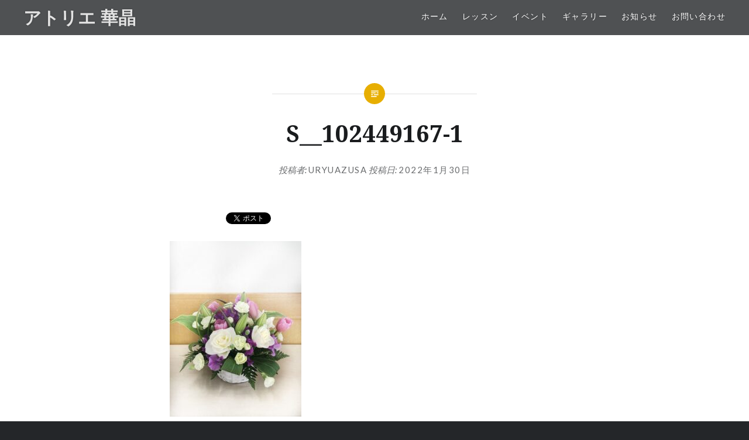

--- FILE ---
content_type: text/html; charset=UTF-8
request_url: https://www.a-kasho.com/2022/01/post3171/s__102449167-1
body_size: 11441
content:
<!DOCTYPE html>
<html lang="ja">
<head>
<meta charset="UTF-8">
<meta name="viewport" content="width=device-width, initial-scale=1">
<link rel="profile" href="http://gmpg.org/xfn/11">
<link rel="pingback" href="https://www.a-kasho.com/xmlrpc.php">

<meta name='robots' content='index, follow, max-image-preview:large, max-snippet:-1, max-video-preview:-1' />

	<!-- This site is optimized with the Yoast SEO plugin v21.8.1 - https://yoast.com/wordpress/plugins/seo/ -->
	<title>S__102449167-1 - アトリエ 華晶</title>
	<meta name="description" content="生花アレンジ体験" />
	<link rel="canonical" href="https://www.a-kasho.com/2022/01/post3171/s__102449167-1/" />
	<meta property="og:locale" content="ja_JP" />
	<meta property="og:type" content="article" />
	<meta property="og:title" content="S__102449167-1 - アトリエ 華晶" />
	<meta property="og:description" content="生花アレンジ体験" />
	<meta property="og:url" content="https://www.a-kasho.com/2022/01/post3171/s__102449167-1/" />
	<meta property="og:site_name" content="アトリエ 華晶" />
	<meta property="article:modified_time" content="2022-01-30T09:10:08+00:00" />
	<meta property="og:image" content="https://www.a-kasho.com/2022/01/post3171/s__102449167-1" />
	<meta property="og:image:width" content="1110" />
	<meta property="og:image:height" content="1478" />
	<meta property="og:image:type" content="image/jpeg" />
	<meta name="twitter:card" content="summary_large_image" />
	<script type="application/ld+json" class="yoast-schema-graph">{"@context":"https://schema.org","@graph":[{"@type":"WebPage","@id":"https://www.a-kasho.com/2022/01/post3171/s__102449167-1/","url":"https://www.a-kasho.com/2022/01/post3171/s__102449167-1/","name":"S__102449167-1 - アトリエ 華晶","isPartOf":{"@id":"https://www.a-kasho.com/#website"},"primaryImageOfPage":{"@id":"https://www.a-kasho.com/2022/01/post3171/s__102449167-1/#primaryimage"},"image":{"@id":"https://www.a-kasho.com/2022/01/post3171/s__102449167-1/#primaryimage"},"thumbnailUrl":"https://www.a-kasho.com/wp-content/uploads/2022/01/S__102449167-1.jpg","datePublished":"2022-01-30T08:31:03+00:00","dateModified":"2022-01-30T09:10:08+00:00","description":"生花アレンジ体験","breadcrumb":{"@id":"https://www.a-kasho.com/2022/01/post3171/s__102449167-1/#breadcrumb"},"inLanguage":"ja","potentialAction":[{"@type":"ReadAction","target":["https://www.a-kasho.com/2022/01/post3171/s__102449167-1/"]}]},{"@type":"ImageObject","inLanguage":"ja","@id":"https://www.a-kasho.com/2022/01/post3171/s__102449167-1/#primaryimage","url":"https://www.a-kasho.com/wp-content/uploads/2022/01/S__102449167-1.jpg","contentUrl":"https://www.a-kasho.com/wp-content/uploads/2022/01/S__102449167-1.jpg","width":1110,"height":1478,"caption":"生花アレンジ体験"},{"@type":"BreadcrumbList","@id":"https://www.a-kasho.com/2022/01/post3171/s__102449167-1/#breadcrumb","itemListElement":[{"@type":"ListItem","position":1,"name":"ホーム","item":"https://www.a-kasho.com/"},{"@type":"ListItem","position":2,"name":"「お花の日」1月のお知らせ","item":"https://www.a-kasho.com/2022/01/post3171"},{"@type":"ListItem","position":3,"name":"S__102449167-1"}]},{"@type":"WebSite","@id":"https://www.a-kasho.com/#website","url":"https://www.a-kasho.com/","name":"アトリエ 華晶","description":"フラワーアレンジメント_ギャザリング・寄せ植え","potentialAction":[{"@type":"SearchAction","target":{"@type":"EntryPoint","urlTemplate":"https://www.a-kasho.com/?s={search_term_string}"},"query-input":"required name=search_term_string"}],"inLanguage":"ja"}]}</script>
	<!-- / Yoast SEO plugin. -->


<link rel='dns-prefetch' href='//code.typesquare.com' />
<link rel='dns-prefetch' href='//stats.wp.com' />
<link rel='dns-prefetch' href='//fonts.googleapis.com' />
<link rel="alternate" type="application/rss+xml" title="アトリエ 華晶 &raquo; フィード" href="https://www.a-kasho.com/feed" />
<link rel="alternate" type="application/rss+xml" title="アトリエ 華晶 &raquo; コメントフィード" href="https://www.a-kasho.com/comments/feed" />
<link rel="alternate" type="application/rss+xml" title="アトリエ 華晶 &raquo; S__102449167-1 のコメントのフィード" href="https://www.a-kasho.com/2022/01/post3171/s__102449167-1/feed" />
<script type="text/javascript">
window._wpemojiSettings = {"baseUrl":"https:\/\/s.w.org\/images\/core\/emoji\/14.0.0\/72x72\/","ext":".png","svgUrl":"https:\/\/s.w.org\/images\/core\/emoji\/14.0.0\/svg\/","svgExt":".svg","source":{"concatemoji":"https:\/\/www.a-kasho.com\/wp-includes\/js\/wp-emoji-release.min.js?ver=6.2.8"}};
/*! This file is auto-generated */
!function(e,a,t){var n,r,o,i=a.createElement("canvas"),p=i.getContext&&i.getContext("2d");function s(e,t){p.clearRect(0,0,i.width,i.height),p.fillText(e,0,0);e=i.toDataURL();return p.clearRect(0,0,i.width,i.height),p.fillText(t,0,0),e===i.toDataURL()}function c(e){var t=a.createElement("script");t.src=e,t.defer=t.type="text/javascript",a.getElementsByTagName("head")[0].appendChild(t)}for(o=Array("flag","emoji"),t.supports={everything:!0,everythingExceptFlag:!0},r=0;r<o.length;r++)t.supports[o[r]]=function(e){if(p&&p.fillText)switch(p.textBaseline="top",p.font="600 32px Arial",e){case"flag":return s("\ud83c\udff3\ufe0f\u200d\u26a7\ufe0f","\ud83c\udff3\ufe0f\u200b\u26a7\ufe0f")?!1:!s("\ud83c\uddfa\ud83c\uddf3","\ud83c\uddfa\u200b\ud83c\uddf3")&&!s("\ud83c\udff4\udb40\udc67\udb40\udc62\udb40\udc65\udb40\udc6e\udb40\udc67\udb40\udc7f","\ud83c\udff4\u200b\udb40\udc67\u200b\udb40\udc62\u200b\udb40\udc65\u200b\udb40\udc6e\u200b\udb40\udc67\u200b\udb40\udc7f");case"emoji":return!s("\ud83e\udef1\ud83c\udffb\u200d\ud83e\udef2\ud83c\udfff","\ud83e\udef1\ud83c\udffb\u200b\ud83e\udef2\ud83c\udfff")}return!1}(o[r]),t.supports.everything=t.supports.everything&&t.supports[o[r]],"flag"!==o[r]&&(t.supports.everythingExceptFlag=t.supports.everythingExceptFlag&&t.supports[o[r]]);t.supports.everythingExceptFlag=t.supports.everythingExceptFlag&&!t.supports.flag,t.DOMReady=!1,t.readyCallback=function(){t.DOMReady=!0},t.supports.everything||(n=function(){t.readyCallback()},a.addEventListener?(a.addEventListener("DOMContentLoaded",n,!1),e.addEventListener("load",n,!1)):(e.attachEvent("onload",n),a.attachEvent("onreadystatechange",function(){"complete"===a.readyState&&t.readyCallback()})),(e=t.source||{}).concatemoji?c(e.concatemoji):e.wpemoji&&e.twemoji&&(c(e.twemoji),c(e.wpemoji)))}(window,document,window._wpemojiSettings);
</script>
<style type="text/css">
img.wp-smiley,
img.emoji {
	display: inline !important;
	border: none !important;
	box-shadow: none !important;
	height: 1em !important;
	width: 1em !important;
	margin: 0 0.07em !important;
	vertical-align: -0.1em !important;
	background: none !important;
	padding: 0 !important;
}
</style>
	<link rel='stylesheet' id='wp-block-library-css' href='https://www.a-kasho.com/wp-includes/css/dist/block-library/style.min.css?ver=6.2.8' type='text/css' media='all' />
<style id='wp-block-library-inline-css' type='text/css'>
.has-text-align-justify{text-align:justify;}
</style>
<style id='search-meter-recent-searches-style-inline-css' type='text/css'>
.wp-block-search-meter-recent-searches>h2{margin-block-end:0;margin-block-start:0}.wp-block-search-meter-recent-searches>ul{list-style:none;padding-left:0}

</style>
<style id='search-meter-popular-searches-style-inline-css' type='text/css'>
.wp-block-search-meter-popular-searches>h2{margin-block-end:0;margin-block-start:0}.wp-block-search-meter-popular-searches>ul{list-style:none;padding-left:0}

</style>
<link rel='stylesheet' id='mediaelement-css' href='https://www.a-kasho.com/wp-includes/js/mediaelement/mediaelementplayer-legacy.min.css?ver=4.2.17' type='text/css' media='all' />
<link rel='stylesheet' id='wp-mediaelement-css' href='https://www.a-kasho.com/wp-includes/js/mediaelement/wp-mediaelement.min.css?ver=6.2.8' type='text/css' media='all' />
<link rel='stylesheet' id='classic-theme-styles-css' href='https://www.a-kasho.com/wp-includes/css/classic-themes.min.css?ver=6.2.8' type='text/css' media='all' />
<style id='global-styles-inline-css' type='text/css'>
body{--wp--preset--color--black: #000000;--wp--preset--color--cyan-bluish-gray: #abb8c3;--wp--preset--color--white: #ffffff;--wp--preset--color--pale-pink: #f78da7;--wp--preset--color--vivid-red: #cf2e2e;--wp--preset--color--luminous-vivid-orange: #ff6900;--wp--preset--color--luminous-vivid-amber: #fcb900;--wp--preset--color--light-green-cyan: #7bdcb5;--wp--preset--color--vivid-green-cyan: #00d084;--wp--preset--color--pale-cyan-blue: #8ed1fc;--wp--preset--color--vivid-cyan-blue: #0693e3;--wp--preset--color--vivid-purple: #9b51e0;--wp--preset--gradient--vivid-cyan-blue-to-vivid-purple: linear-gradient(135deg,rgba(6,147,227,1) 0%,rgb(155,81,224) 100%);--wp--preset--gradient--light-green-cyan-to-vivid-green-cyan: linear-gradient(135deg,rgb(122,220,180) 0%,rgb(0,208,130) 100%);--wp--preset--gradient--luminous-vivid-amber-to-luminous-vivid-orange: linear-gradient(135deg,rgba(252,185,0,1) 0%,rgba(255,105,0,1) 100%);--wp--preset--gradient--luminous-vivid-orange-to-vivid-red: linear-gradient(135deg,rgba(255,105,0,1) 0%,rgb(207,46,46) 100%);--wp--preset--gradient--very-light-gray-to-cyan-bluish-gray: linear-gradient(135deg,rgb(238,238,238) 0%,rgb(169,184,195) 100%);--wp--preset--gradient--cool-to-warm-spectrum: linear-gradient(135deg,rgb(74,234,220) 0%,rgb(151,120,209) 20%,rgb(207,42,186) 40%,rgb(238,44,130) 60%,rgb(251,105,98) 80%,rgb(254,248,76) 100%);--wp--preset--gradient--blush-light-purple: linear-gradient(135deg,rgb(255,206,236) 0%,rgb(152,150,240) 100%);--wp--preset--gradient--blush-bordeaux: linear-gradient(135deg,rgb(254,205,165) 0%,rgb(254,45,45) 50%,rgb(107,0,62) 100%);--wp--preset--gradient--luminous-dusk: linear-gradient(135deg,rgb(255,203,112) 0%,rgb(199,81,192) 50%,rgb(65,88,208) 100%);--wp--preset--gradient--pale-ocean: linear-gradient(135deg,rgb(255,245,203) 0%,rgb(182,227,212) 50%,rgb(51,167,181) 100%);--wp--preset--gradient--electric-grass: linear-gradient(135deg,rgb(202,248,128) 0%,rgb(113,206,126) 100%);--wp--preset--gradient--midnight: linear-gradient(135deg,rgb(2,3,129) 0%,rgb(40,116,252) 100%);--wp--preset--duotone--dark-grayscale: url('#wp-duotone-dark-grayscale');--wp--preset--duotone--grayscale: url('#wp-duotone-grayscale');--wp--preset--duotone--purple-yellow: url('#wp-duotone-purple-yellow');--wp--preset--duotone--blue-red: url('#wp-duotone-blue-red');--wp--preset--duotone--midnight: url('#wp-duotone-midnight');--wp--preset--duotone--magenta-yellow: url('#wp-duotone-magenta-yellow');--wp--preset--duotone--purple-green: url('#wp-duotone-purple-green');--wp--preset--duotone--blue-orange: url('#wp-duotone-blue-orange');--wp--preset--font-size--small: 13px;--wp--preset--font-size--medium: 20px;--wp--preset--font-size--large: 36px;--wp--preset--font-size--x-large: 42px;--wp--preset--spacing--20: 0.44rem;--wp--preset--spacing--30: 0.67rem;--wp--preset--spacing--40: 1rem;--wp--preset--spacing--50: 1.5rem;--wp--preset--spacing--60: 2.25rem;--wp--preset--spacing--70: 3.38rem;--wp--preset--spacing--80: 5.06rem;--wp--preset--shadow--natural: 6px 6px 9px rgba(0, 0, 0, 0.2);--wp--preset--shadow--deep: 12px 12px 50px rgba(0, 0, 0, 0.4);--wp--preset--shadow--sharp: 6px 6px 0px rgba(0, 0, 0, 0.2);--wp--preset--shadow--outlined: 6px 6px 0px -3px rgba(255, 255, 255, 1), 6px 6px rgba(0, 0, 0, 1);--wp--preset--shadow--crisp: 6px 6px 0px rgba(0, 0, 0, 1);}:where(.is-layout-flex){gap: 0.5em;}body .is-layout-flow > .alignleft{float: left;margin-inline-start: 0;margin-inline-end: 2em;}body .is-layout-flow > .alignright{float: right;margin-inline-start: 2em;margin-inline-end: 0;}body .is-layout-flow > .aligncenter{margin-left: auto !important;margin-right: auto !important;}body .is-layout-constrained > .alignleft{float: left;margin-inline-start: 0;margin-inline-end: 2em;}body .is-layout-constrained > .alignright{float: right;margin-inline-start: 2em;margin-inline-end: 0;}body .is-layout-constrained > .aligncenter{margin-left: auto !important;margin-right: auto !important;}body .is-layout-constrained > :where(:not(.alignleft):not(.alignright):not(.alignfull)){max-width: var(--wp--style--global--content-size);margin-left: auto !important;margin-right: auto !important;}body .is-layout-constrained > .alignwide{max-width: var(--wp--style--global--wide-size);}body .is-layout-flex{display: flex;}body .is-layout-flex{flex-wrap: wrap;align-items: center;}body .is-layout-flex > *{margin: 0;}:where(.wp-block-columns.is-layout-flex){gap: 2em;}.has-black-color{color: var(--wp--preset--color--black) !important;}.has-cyan-bluish-gray-color{color: var(--wp--preset--color--cyan-bluish-gray) !important;}.has-white-color{color: var(--wp--preset--color--white) !important;}.has-pale-pink-color{color: var(--wp--preset--color--pale-pink) !important;}.has-vivid-red-color{color: var(--wp--preset--color--vivid-red) !important;}.has-luminous-vivid-orange-color{color: var(--wp--preset--color--luminous-vivid-orange) !important;}.has-luminous-vivid-amber-color{color: var(--wp--preset--color--luminous-vivid-amber) !important;}.has-light-green-cyan-color{color: var(--wp--preset--color--light-green-cyan) !important;}.has-vivid-green-cyan-color{color: var(--wp--preset--color--vivid-green-cyan) !important;}.has-pale-cyan-blue-color{color: var(--wp--preset--color--pale-cyan-blue) !important;}.has-vivid-cyan-blue-color{color: var(--wp--preset--color--vivid-cyan-blue) !important;}.has-vivid-purple-color{color: var(--wp--preset--color--vivid-purple) !important;}.has-black-background-color{background-color: var(--wp--preset--color--black) !important;}.has-cyan-bluish-gray-background-color{background-color: var(--wp--preset--color--cyan-bluish-gray) !important;}.has-white-background-color{background-color: var(--wp--preset--color--white) !important;}.has-pale-pink-background-color{background-color: var(--wp--preset--color--pale-pink) !important;}.has-vivid-red-background-color{background-color: var(--wp--preset--color--vivid-red) !important;}.has-luminous-vivid-orange-background-color{background-color: var(--wp--preset--color--luminous-vivid-orange) !important;}.has-luminous-vivid-amber-background-color{background-color: var(--wp--preset--color--luminous-vivid-amber) !important;}.has-light-green-cyan-background-color{background-color: var(--wp--preset--color--light-green-cyan) !important;}.has-vivid-green-cyan-background-color{background-color: var(--wp--preset--color--vivid-green-cyan) !important;}.has-pale-cyan-blue-background-color{background-color: var(--wp--preset--color--pale-cyan-blue) !important;}.has-vivid-cyan-blue-background-color{background-color: var(--wp--preset--color--vivid-cyan-blue) !important;}.has-vivid-purple-background-color{background-color: var(--wp--preset--color--vivid-purple) !important;}.has-black-border-color{border-color: var(--wp--preset--color--black) !important;}.has-cyan-bluish-gray-border-color{border-color: var(--wp--preset--color--cyan-bluish-gray) !important;}.has-white-border-color{border-color: var(--wp--preset--color--white) !important;}.has-pale-pink-border-color{border-color: var(--wp--preset--color--pale-pink) !important;}.has-vivid-red-border-color{border-color: var(--wp--preset--color--vivid-red) !important;}.has-luminous-vivid-orange-border-color{border-color: var(--wp--preset--color--luminous-vivid-orange) !important;}.has-luminous-vivid-amber-border-color{border-color: var(--wp--preset--color--luminous-vivid-amber) !important;}.has-light-green-cyan-border-color{border-color: var(--wp--preset--color--light-green-cyan) !important;}.has-vivid-green-cyan-border-color{border-color: var(--wp--preset--color--vivid-green-cyan) !important;}.has-pale-cyan-blue-border-color{border-color: var(--wp--preset--color--pale-cyan-blue) !important;}.has-vivid-cyan-blue-border-color{border-color: var(--wp--preset--color--vivid-cyan-blue) !important;}.has-vivid-purple-border-color{border-color: var(--wp--preset--color--vivid-purple) !important;}.has-vivid-cyan-blue-to-vivid-purple-gradient-background{background: var(--wp--preset--gradient--vivid-cyan-blue-to-vivid-purple) !important;}.has-light-green-cyan-to-vivid-green-cyan-gradient-background{background: var(--wp--preset--gradient--light-green-cyan-to-vivid-green-cyan) !important;}.has-luminous-vivid-amber-to-luminous-vivid-orange-gradient-background{background: var(--wp--preset--gradient--luminous-vivid-amber-to-luminous-vivid-orange) !important;}.has-luminous-vivid-orange-to-vivid-red-gradient-background{background: var(--wp--preset--gradient--luminous-vivid-orange-to-vivid-red) !important;}.has-very-light-gray-to-cyan-bluish-gray-gradient-background{background: var(--wp--preset--gradient--very-light-gray-to-cyan-bluish-gray) !important;}.has-cool-to-warm-spectrum-gradient-background{background: var(--wp--preset--gradient--cool-to-warm-spectrum) !important;}.has-blush-light-purple-gradient-background{background: var(--wp--preset--gradient--blush-light-purple) !important;}.has-blush-bordeaux-gradient-background{background: var(--wp--preset--gradient--blush-bordeaux) !important;}.has-luminous-dusk-gradient-background{background: var(--wp--preset--gradient--luminous-dusk) !important;}.has-pale-ocean-gradient-background{background: var(--wp--preset--gradient--pale-ocean) !important;}.has-electric-grass-gradient-background{background: var(--wp--preset--gradient--electric-grass) !important;}.has-midnight-gradient-background{background: var(--wp--preset--gradient--midnight) !important;}.has-small-font-size{font-size: var(--wp--preset--font-size--small) !important;}.has-medium-font-size{font-size: var(--wp--preset--font-size--medium) !important;}.has-large-font-size{font-size: var(--wp--preset--font-size--large) !important;}.has-x-large-font-size{font-size: var(--wp--preset--font-size--x-large) !important;}
.wp-block-navigation a:where(:not(.wp-element-button)){color: inherit;}
:where(.wp-block-columns.is-layout-flex){gap: 2em;}
.wp-block-pullquote{font-size: 1.5em;line-height: 1.6;}
</style>
<link rel='stylesheet' id='contact-form-7-css' href='https://www.a-kasho.com/wp-content/plugins/contact-form-7/includes/css/styles.css?ver=5.8.7' type='text/css' media='all' />
<link rel='stylesheet' id='chld_thm_cfg_parent-css' href='https://www.a-kasho.com/wp-content/themes/dyad/style.css?ver=6.2.8' type='text/css' media='all' />
<link rel='stylesheet' id='genericons-css' href='https://www.a-kasho.com/wp-content/plugins/jetpack/_inc/genericons/genericons/genericons.css?ver=3.1' type='text/css' media='all' />
<link rel='stylesheet' id='dyad-fonts-css' href='https://fonts.googleapis.com/css?family=Lato%3A400%2C400italic%2C700%2C700italic%7CNoto+Serif%3A400%2C400italic%2C700%2C700italic&#038;subset=latin%2Clatin-ext' type='text/css' media='all' />
<link rel='stylesheet' id='dyad-style-css' href='https://www.a-kasho.com/wp-content/themes/dyad-child/style.css?ver=1.0.10.1690072675' type='text/css' media='all' />
<link rel='stylesheet' id='jetpack_css-css' href='https://www.a-kasho.com/wp-content/plugins/jetpack/css/jetpack.css?ver=12.8.2' type='text/css' media='all' />
<script type='text/javascript' src='https://www.a-kasho.com/wp-includes/js/jquery/jquery.min.js?ver=3.6.4' id='jquery-core-js'></script>
<script type='text/javascript' src='https://www.a-kasho.com/wp-includes/js/jquery/jquery-migrate.min.js?ver=3.4.0' id='jquery-migrate-js'></script>
<script type='text/javascript' src='//code.typesquare.com/static/5b0e3c4aee6847bda5a036abac1e024a/ts307f.js?fadein=0&#038;ver=2.0.4' id='typesquare_std-js'></script>
<link rel="https://api.w.org/" href="https://www.a-kasho.com/wp-json/" /><link rel="alternate" type="application/json" href="https://www.a-kasho.com/wp-json/wp/v2/media/3199" /><link rel="EditURI" type="application/rsd+xml" title="RSD" href="https://www.a-kasho.com/xmlrpc.php?rsd" />
<link rel="wlwmanifest" type="application/wlwmanifest+xml" href="https://www.a-kasho.com/wp-includes/wlwmanifest.xml" />
<meta name="generator" content="WordPress 6.2.8" />
<link rel='shortlink' href='https://www.a-kasho.com/?p=3199' />
<link rel="alternate" type="application/json+oembed" href="https://www.a-kasho.com/wp-json/oembed/1.0/embed?url=https%3A%2F%2Fwww.a-kasho.com%2F2022%2F01%2Fpost3171%2Fs__102449167-1" />
<link rel="alternate" type="text/xml+oembed" href="https://www.a-kasho.com/wp-json/oembed/1.0/embed?url=https%3A%2F%2Fwww.a-kasho.com%2F2022%2F01%2Fpost3171%2Fs__102449167-1&#038;format=xml" />
	<style>img#wpstats{display:none}</style>
		<style type="text/css">.recentcomments a{display:inline !important;padding:0 !important;margin:0 !important;}</style>
<!-- BEGIN: WP Social Bookmarking Light HEAD --><script>
    (function (d, s, id) {
        var js, fjs = d.getElementsByTagName(s)[0];
        if (d.getElementById(id)) return;
        js = d.createElement(s);
        js.id = id;
        js.src = "//connect.facebook.net/ja_JP/sdk.js#xfbml=1&version=v2.7";
        fjs.parentNode.insertBefore(js, fjs);
    }(document, 'script', 'facebook-jssdk'));
</script>
<style type="text/css">.wp_social_bookmarking_light{
    border: 0 !important;
    padding: 10px 0 20px 0 !important;
    margin: 0 !important;
}
.wp_social_bookmarking_light div{
    float: left !important;
    border: 0 !important;
    padding: 0 !important;
    margin: 0 5px 0px 0 !important;
    min-height: 30px !important;
    line-height: 18px !important;
    text-indent: 0 !important;
}
.wp_social_bookmarking_light img{
    border: 0 !important;
    padding: 0;
    margin: 0;
    vertical-align: top !important;
}
.wp_social_bookmarking_light_clear{
    clear: both !important;
}
#fb-root{
    display: none;
}
.wsbl_twitter{
    width: 100px;
}
.wsbl_facebook_like iframe{
    max-width: none !important;
}
.wsbl_pinterest a{
    border: 0px !important;
}
</style>
<!-- END: WP Social Bookmarking Light HEAD -->
		<style type="text/css">
					.site-title a,
			.site-description {
				color: #e2e2e2;
			}
				</style>
		<link rel="icon" href="https://www.a-kasho.com/wp-content/uploads/2023/03/cropped-messageImage_1665838003847-32x32.jpg" sizes="32x32" />
<link rel="icon" href="https://www.a-kasho.com/wp-content/uploads/2023/03/cropped-messageImage_1665838003847-192x192.jpg" sizes="192x192" />
<link rel="apple-touch-icon" href="https://www.a-kasho.com/wp-content/uploads/2023/03/cropped-messageImage_1665838003847-180x180.jpg" />
<meta name="msapplication-TileImage" content="https://www.a-kasho.com/wp-content/uploads/2023/03/cropped-messageImage_1665838003847-270x270.jpg" />
<style type="text/css" id="wp-custom-css">@media only screen and (max-width: 960px) {

	/**
	 * Site Header
	 */

	.site-header,
	.is-scrolled .site-header,
	.blog .site-header,
	.home .site-header {
		background-color: #292c2f;
	}

		#site-navigation ul a {
		color: #fff;
		display: block;
		padding: 1em 0;
	}
	
	#site-navigation ul ul a {
		color: #fff;
		padding: 1rem 0;
	}
	
}</style></head>

<body class="attachment attachment-template-default single single-attachment postid-3199 attachmentid-3199 attachment-jpeg group-blog is-singular no-js">
<div id="page" class="hfeed site">
	<a class="skip-link screen-reader-text" href="#content">コンテンツへスキップ</a>

	<header id="masthead" class="site-header" role="banner">
		<div class="site-branding">
			<h1 class="site-title">
				<a href="https://www.a-kasho.com/" rel="home">
					アトリエ 華晶				</a>
			</h1>
			<p class="site-description">フラワーアレンジメント_ギャザリング・寄せ植え</p>
		</div><!-- .site-branding -->

		<nav id="site-navigation" class="main-navigation" role="navigation">
			<button class="menu-toggle" aria-controls="primary-menu" aria-expanded="false">メニュー</button>
			<div class="primary-menu"><ul id="primary-menu" class="menu"><li id="menu-item-1622" class="menu-item menu-item-type-post_type menu-item-object-page menu-item-home menu-item-1622"><a href="https://www.a-kasho.com/">ホーム</a></li>
<li id="menu-item-4159" class="menu-item menu-item-type-post_type menu-item-object-page menu-item-has-children menu-item-4159"><a href="https://www.a-kasho.com/lesson-2">レッスン</a>
<ul class="sub-menu">
	<li id="menu-item-1626" class="menu-item menu-item-type-post_type menu-item-object-page menu-item-1626"><a href="https://www.a-kasho.com/lesson">◆ギャザリング（寄せ植え）/ガーデン</a></li>
	<li id="menu-item-1852" class="menu-item menu-item-type-post_type menu-item-object-page menu-item-1852"><a href="https://www.a-kasho.com/lesson2">◆フラワーアレンジメント　　　　　　　　　（切り花）　</a></li>
	<li id="menu-item-1625" class="menu-item menu-item-type-taxonomy menu-item-object-category menu-item-1625"><a href="https://www.a-kasho.com/category/lesson">◇レッスンスケジュール◇</a></li>
</ul>
</li>
<li id="menu-item-4143" class="menu-item menu-item-type-post_type menu-item-object-page menu-item-has-children menu-item-4143"><a href="https://www.a-kasho.com/event">イベント</a>
<ul class="sub-menu">
	<li id="menu-item-4194" class="menu-item menu-item-type-post_type menu-item-object-page menu-item-4194"><a href="https://www.a-kasho.com/?page_id=4186">◆フラワーマーケット（１回/月）花市～Hanaichi～</a></li>
	<li id="menu-item-4193" class="menu-item menu-item-type-post_type menu-item-object-page menu-item-4193"><a href="https://www.a-kasho.com/4188-2">◆イベント/講習会</a></li>
	<li id="menu-item-4185" class="menu-item menu-item-type-taxonomy menu-item-object-category menu-item-4185"><a href="https://www.a-kasho.com/category/event">◇イベントスケジュール◇</a></li>
</ul>
</li>
<li id="menu-item-1620" class="menu-item menu-item-type-post_type menu-item-object-page menu-item-1620"><a href="https://www.a-kasho.com/gallery">ギャラリー</a></li>
<li id="menu-item-1623" class="menu-item menu-item-type-post_type menu-item-object-page menu-item-has-children menu-item-1623"><a href="https://www.a-kasho.com/oshirasehenshin">お知らせ</a>
<ul class="sub-menu">
	<li id="menu-item-4331" class="menu-item menu-item-type-taxonomy menu-item-object-category menu-item-4331"><a href="https://www.a-kasho.com/category/%e3%81%8a%e7%9f%a5%e3%82%89%e3%81%9b">イベント告知・レッスンに関するお知らせ</a></li>
</ul>
</li>
<li id="menu-item-1624" class="menu-item menu-item-type-post_type menu-item-object-page menu-item-1624"><a href="https://www.a-kasho.com/contact">お問い合わせ</a></li>
</ul></div>		</nav>

	</header><!-- #masthead -->

	<div class="site-inner">

		
		<div id="content" class="site-content">

	<main id="primary" class="content-area" role="main">

		
			
<article id="post-3199" class="post-3199 attachment type-attachment status-inherit hentry">
	

	<div class="entry-inner">

		<header class="entry-header">
			<div class="entry-meta">
							</div><!-- .entry-meta -->

			<h1 class="entry-title">S__102449167-1</h1>
			<div class="entry-posted">
				<div class="posted-info"><span class="byline">投稿者: <span class="author vcard"><a class="url fn n" href="https://www.a-kasho.com/author/kasho">UryuAzusa</a></span></span> 投稿日: <span class="posted-on"><a href="https://www.a-kasho.com/2022/01/post3171/s__102449167-1" rel="bookmark"><time class="entry-date published" datetime="2022-01-30T17:31:03+09:00">2022年1月30日</time><time class="updated" datetime="2022-01-30T18:10:08+09:00">2022年1月30日</time></a></span></div>			</div><!-- .entry-posted -->
		</header><!-- .entry-header -->

		<div class="entry-content">
			<div class='wp_social_bookmarking_light'>        <div class="wsbl_hatena_button"><a href="//b.hatena.ne.jp/entry/https://www.a-kasho.com/2022/01/post3171/s__102449167-1" class="hatena-bookmark-button" data-hatena-bookmark-title="S__102449167-1" data-hatena-bookmark-layout="standard-noballoon" title="このエントリーをはてなブックマークに追加"> <img src="//b.hatena.ne.jp/images/entry-button/button-only@2x.png" alt="このエントリーをはてなブックマークに追加" width="20" height="20" style="border: none;" /></a><script type="text/javascript" src="//b.hatena.ne.jp/js/bookmark_button.js" charset="utf-8" async="async"></script></div>        <div class="wsbl_facebook_like"><div id="fb-root"></div><fb:like href="https://www.a-kasho.com/2022/01/post3171/s__102449167-1" layout="button" action="like" width="100" share="false" show_faces="false" ></fb:like></div>        <div class="wsbl_twitter"><a href="https://twitter.com/share" class="twitter-share-button" data-url="https://www.a-kasho.com/2022/01/post3171/s__102449167-1" data-text="S__102449167-1">Tweet</a></div></div>
<br class='wp_social_bookmarking_light_clear' />
<p class="attachment"><a href='https://www.a-kasho.com/wp-content/uploads/2022/01/S__102449167-1.jpg'><img width="225" height="300" src="https://www.a-kasho.com/wp-content/uploads/2022/01/S__102449167-1-225x300.jpg" class="attachment-medium size-medium" alt="" decoding="async" loading="lazy" srcset="https://www.a-kasho.com/wp-content/uploads/2022/01/S__102449167-1-225x300.jpg 225w, https://www.a-kasho.com/wp-content/uploads/2022/01/S__102449167-1-769x1024.jpg 769w, https://www.a-kasho.com/wp-content/uploads/2022/01/S__102449167-1-768x1023.jpg 768w, https://www.a-kasho.com/wp-content/uploads/2022/01/S__102449167-1-630x840.jpg 630w, https://www.a-kasho.com/wp-content/uploads/2022/01/S__102449167-1-960x1280.jpg 960w, https://www.a-kasho.com/wp-content/uploads/2022/01/S__102449167-1.jpg 1110w" sizes="(max-width: 225px) 100vw, 225px" /></a></p>
<div class='wp_social_bookmarking_light'>        <div class="wsbl_hatena_button"><a href="//b.hatena.ne.jp/entry/https://www.a-kasho.com/2022/01/post3171/s__102449167-1" class="hatena-bookmark-button" data-hatena-bookmark-title="S__102449167-1" data-hatena-bookmark-layout="standard-noballoon" title="このエントリーをはてなブックマークに追加"> <img src="//b.hatena.ne.jp/images/entry-button/button-only@2x.png" alt="このエントリーをはてなブックマークに追加" width="20" height="20" style="border: none;" /></a><script type="text/javascript" src="//b.hatena.ne.jp/js/bookmark_button.js" charset="utf-8" async="async"></script></div>        <div class="wsbl_facebook_like"><div id="fb-root"></div><fb:like href="https://www.a-kasho.com/2022/01/post3171/s__102449167-1" layout="button" action="like" width="100" share="false" show_faces="false" ></fb:like></div>        <div class="wsbl_twitter"><a href="https://twitter.com/share" class="twitter-share-button" data-url="https://www.a-kasho.com/2022/01/post3171/s__102449167-1" data-text="S__102449167-1">Tweet</a></div></div>
<br class='wp_social_bookmarking_light_clear' />
					</div><!-- .entry-content -->

			</div><!-- .entry-inner -->
</article><!-- #post-## -->


			
	<nav class="navigation post-navigation" aria-label="投稿">
		<h2 class="screen-reader-text">投稿ナビゲーション</h2>
		<div class="nav-links"><div class="nav-previous"><a href="https://www.a-kasho.com/2022/01/post3171" rel="prev"><div class="nav-previous"><span class="nav-subtitle">過去の投稿へ</span> <span class="nav-title">「お花の日」1月のお知らせ</span></div></a></div></div>
	</nav>
		
		
<div class="comments-area-wrapper">

	<div id="comments" class="comments-area">

		
		
		
			<div id="respond" class="comment-respond">
		<h3 id="reply-title" class="comment-reply-title">コメントを残す <small><a rel="nofollow" id="cancel-comment-reply-link" href="/2022/01/post3171/s__102449167-1#respond" style="display:none;">コメントをキャンセル</a></small></h3><form action="https://www.a-kasho.com/wp-comments-post.php" method="post" id="commentform" class="comment-form" novalidate><p class="comment-notes"><span id="email-notes">メールアドレスが公開されることはありません。</span> <span class="required-field-message"><span class="required">※</span> が付いている欄は必須項目です</span></p><p class="comment-form-comment"><label for="comment">コメント <span class="required">※</span></label> <textarea id="comment" name="comment" cols="45" rows="8" maxlength="65525" required></textarea></p><p class="comment-form-author"><label for="author">名前 <span class="required">※</span></label> <input id="author" name="author" type="text" value="" size="30" maxlength="245" autocomplete="name" required /></p>
<p class="comment-form-email"><label for="email">メール <span class="required">※</span></label> <input id="email" name="email" type="email" value="" size="30" maxlength="100" aria-describedby="email-notes" autocomplete="email" required /></p>
<p class="comment-form-url"><label for="url">サイト</label> <input id="url" name="url" type="url" value="" size="30" maxlength="200" autocomplete="url" /></p>
<p class="form-submit"><input name="submit" type="submit" id="submit" class="submit" value="コメントを送信" /> <input type='hidden' name='comment_post_ID' value='3199' id='comment_post_ID' />
<input type='hidden' name='comment_parent' id='comment_parent' value='0' />
</p><p style="display: none;"><input type="hidden" id="akismet_comment_nonce" name="akismet_comment_nonce" value="49edfe36f1" /></p><p style="display: none !important;" class="akismet-fields-container" data-prefix="ak_"><label>&#916;<textarea name="ak_hp_textarea" cols="45" rows="8" maxlength="100"></textarea></label><input type="hidden" id="ak_js_1" name="ak_js" value="224"/><script>document.getElementById( "ak_js_1" ).setAttribute( "value", ( new Date() ).getTime() );</script></p></form>	</div><!-- #respond -->
	
	</div><!-- #comments -->
</div><!-- .comments-area-wrapper -->

	</main><!-- #primary -->


		</div><!-- #content -->

		<footer id="colophon" class="site-footer" role="contentinfo">
			
				<div class="widget-area widgets-four" role="complementary">
					<div class="grid-container">
						<aside id="search-2" class="widget widget_search"><form role="search" method="get" class="search-form" action="https://www.a-kasho.com/">
				<label>
					<span class="screen-reader-text">検索:</span>
					<input type="search" class="search-field" placeholder="検索&hellip;" value="" name="s" />
				</label>
				<input type="submit" class="search-submit" value="検索" />
			</form></aside>
		<aside id="recent-posts-2" class="widget widget_recent_entries">
		<h3 class="widget-title">最近の投稿</h3>
		<ul>
											<li>
					<a href="https://www.a-kasho.com/2025/04/post5410">4月寄せ植え/ギャザリング<br>レッスン日程</a>
									</li>
											<li>
					<a href="https://www.a-kasho.com/2025/04/post5383">「お花の日」4月レッスン<br>勝どき教室／世田谷教室</a>
									</li>
											<li>
					<a href="https://www.a-kasho.com/2025/03/post5334">春のガーデン、テラコッタドールをつくってみよう！＠夢の島熱帯植物館</a>
									</li>
											<li>
					<a href="https://www.a-kasho.com/2025/02/post5314">「お花の日」3月レッスン<br>勝どき教室／世田谷教室</a>
									</li>
											<li>
					<a href="https://www.a-kasho.com/2025/01/post5249">「お花の日」2月レッスン<br>勝どき教室／世田谷教室</a>
									</li>
					</ul>

		</aside><aside id="recent-comments-2" class="widget widget_recent_comments"><h3 class="widget-title">最近のコメント</h3><ul id="recentcomments"></ul></aside><aside id="archives-2" class="widget widget_archive"><h3 class="widget-title">アーカイブ</h3>
			<ul>
					<li><a href='https://www.a-kasho.com/date/2025/04'>2025年4月</a></li>
	<li><a href='https://www.a-kasho.com/date/2025/03'>2025年3月</a></li>
	<li><a href='https://www.a-kasho.com/date/2025/02'>2025年2月</a></li>
	<li><a href='https://www.a-kasho.com/date/2025/01'>2025年1月</a></li>
	<li><a href='https://www.a-kasho.com/date/2024/10'>2024年10月</a></li>
	<li><a href='https://www.a-kasho.com/date/2024/07'>2024年7月</a></li>
	<li><a href='https://www.a-kasho.com/date/2024/06'>2024年6月</a></li>
	<li><a href='https://www.a-kasho.com/date/2024/05'>2024年5月</a></li>
	<li><a href='https://www.a-kasho.com/date/2024/03'>2024年3月</a></li>
	<li><a href='https://www.a-kasho.com/date/2024/02'>2024年2月</a></li>
	<li><a href='https://www.a-kasho.com/date/2024/01'>2024年1月</a></li>
	<li><a href='https://www.a-kasho.com/date/2023/12'>2023年12月</a></li>
	<li><a href='https://www.a-kasho.com/date/2023/10'>2023年10月</a></li>
	<li><a href='https://www.a-kasho.com/date/2023/09'>2023年9月</a></li>
	<li><a href='https://www.a-kasho.com/date/2023/08'>2023年8月</a></li>
	<li><a href='https://www.a-kasho.com/date/2023/07'>2023年7月</a></li>
	<li><a href='https://www.a-kasho.com/date/2023/06'>2023年6月</a></li>
	<li><a href='https://www.a-kasho.com/date/2023/05'>2023年5月</a></li>
	<li><a href='https://www.a-kasho.com/date/2023/04'>2023年4月</a></li>
	<li><a href='https://www.a-kasho.com/date/2023/03'>2023年3月</a></li>
	<li><a href='https://www.a-kasho.com/date/2023/01'>2023年1月</a></li>
	<li><a href='https://www.a-kasho.com/date/2022/12'>2022年12月</a></li>
	<li><a href='https://www.a-kasho.com/date/2022/05'>2022年5月</a></li>
	<li><a href='https://www.a-kasho.com/date/2022/01'>2022年1月</a></li>
	<li><a href='https://www.a-kasho.com/date/2021/11'>2021年11月</a></li>
	<li><a href='https://www.a-kasho.com/date/2021/10'>2021年10月</a></li>
	<li><a href='https://www.a-kasho.com/date/2021/08'>2021年8月</a></li>
	<li><a href='https://www.a-kasho.com/date/2021/07'>2021年7月</a></li>
	<li><a href='https://www.a-kasho.com/date/2021/05'>2021年5月</a></li>
	<li><a href='https://www.a-kasho.com/date/2021/04'>2021年4月</a></li>
	<li><a href='https://www.a-kasho.com/date/2021/03'>2021年3月</a></li>
	<li><a href='https://www.a-kasho.com/date/2021/02'>2021年2月</a></li>
	<li><a href='https://www.a-kasho.com/date/2020/11'>2020年11月</a></li>
	<li><a href='https://www.a-kasho.com/date/2020/10'>2020年10月</a></li>
	<li><a href='https://www.a-kasho.com/date/2020/03'>2020年3月</a></li>
	<li><a href='https://www.a-kasho.com/date/2020/01'>2020年1月</a></li>
	<li><a href='https://www.a-kasho.com/date/2019/11'>2019年11月</a></li>
	<li><a href='https://www.a-kasho.com/date/2019/10'>2019年10月</a></li>
	<li><a href='https://www.a-kasho.com/date/2019/09'>2019年9月</a></li>
	<li><a href='https://www.a-kasho.com/date/2019/08'>2019年8月</a></li>
	<li><a href='https://www.a-kasho.com/date/2019/07'>2019年7月</a></li>
	<li><a href='https://www.a-kasho.com/date/2019/06'>2019年6月</a></li>
	<li><a href='https://www.a-kasho.com/date/2019/05'>2019年5月</a></li>
	<li><a href='https://www.a-kasho.com/date/2019/04'>2019年4月</a></li>
	<li><a href='https://www.a-kasho.com/date/2019/03'>2019年3月</a></li>
	<li><a href='https://www.a-kasho.com/date/2019/02'>2019年2月</a></li>
	<li><a href='https://www.a-kasho.com/date/2019/01'>2019年1月</a></li>
	<li><a href='https://www.a-kasho.com/date/2018/11'>2018年11月</a></li>
	<li><a href='https://www.a-kasho.com/date/2018/10'>2018年10月</a></li>
	<li><a href='https://www.a-kasho.com/date/2018/09'>2018年9月</a></li>
	<li><a href='https://www.a-kasho.com/date/2018/08'>2018年8月</a></li>
	<li><a href='https://www.a-kasho.com/date/2016/07'>2016年7月</a></li>
	<li><a href='https://www.a-kasho.com/date/2016/06'>2016年6月</a></li>
	<li><a href='https://www.a-kasho.com/date/2015/11'>2015年11月</a></li>
			</ul>

			</aside><aside id="categories-2" class="widget widget_categories"><h3 class="widget-title">カテゴリー</h3>
			<ul>
					<li class="cat-item cat-item-189"><a href="https://www.a-kasho.com/category/event/event2">イベント</a>
</li>
	<li class="cat-item cat-item-188"><a href="https://www.a-kasho.com/category/event/event1">フラワーマーケット　花市～Hnaichi～</a>
</li>
	<li class="cat-item cat-item-187"><a href="https://www.a-kasho.com/category/schedule">SCHEDULE</a>
</li>
	<li class="cat-item cat-item-82"><a href="https://www.a-kasho.com/category/%e3%81%8a%e7%9f%a5%e3%82%89%e3%81%9b">お知らせ</a>
</li>
	<li class="cat-item cat-item-10"><a href="https://www.a-kasho.com/category/lesson">Lesson</a>
</li>
	<li class="cat-item cat-item-8"><a href="https://www.a-kasho.com/category/event">EVENT SCHEDULE</a>
</li>
	<li class="cat-item cat-item-3"><a href="https://www.a-kasho.com/category/blog">ブログ</a>
</li>
	<li class="cat-item cat-item-1"><a href="https://www.a-kasho.com/category/%e6%9c%aa%e5%88%86%e9%a1%9e">未分類</a>
</li>
			</ul>

			</aside>					</div><!-- .grid-container -->
				</div><!-- #secondary -->

			
			<div class="footer-bottom-info ">
				
				<div class="site-info">
					<a href="http://ja.wordpress.org/">Proudly powered by WordPress</a>
					<span class="sep"> | </span>
					Theme: Dyad by <a href="http://wordpress.com/themes/dyad/" rel="designer">WordPress.com</a>.				</div><!-- .site-info -->
			</div><!-- .footer-bottom-info -->

		</footer><!-- #colophon -->

	</div><!-- .site-inner -->
</div><!-- #page -->


<!-- BEGIN: WP Social Bookmarking Light FOOTER -->    <script>!function(d,s,id){var js,fjs=d.getElementsByTagName(s)[0],p=/^http:/.test(d.location)?'http':'https';if(!d.getElementById(id)){js=d.createElement(s);js.id=id;js.src=p+'://platform.twitter.com/widgets.js';fjs.parentNode.insertBefore(js,fjs);}}(document, 'script', 'twitter-wjs');</script><!-- END: WP Social Bookmarking Light FOOTER -->
<script type='text/javascript' src='https://www.a-kasho.com/wp-content/plugins/contact-form-7/includes/swv/js/index.js?ver=5.8.7' id='swv-js'></script>
<script type='text/javascript' id='contact-form-7-js-extra'>
/* <![CDATA[ */
var wpcf7 = {"api":{"root":"https:\/\/www.a-kasho.com\/wp-json\/","namespace":"contact-form-7\/v1"}};
/* ]]> */
</script>
<script type='text/javascript' src='https://www.a-kasho.com/wp-content/plugins/contact-form-7/includes/js/index.js?ver=5.8.7' id='contact-form-7-js'></script>
<script type='text/javascript' src='https://www.a-kasho.com/wp-includes/js/imagesloaded.min.js?ver=4.1.4' id='imagesloaded-js'></script>
<script type='text/javascript' src='https://www.a-kasho.com/wp-content/themes/dyad/js/navigation.js?ver=20120206' id='dyad-navigation-js'></script>
<script type='text/javascript' src='https://www.a-kasho.com/wp-content/themes/dyad/js/skip-link-focus-fix.js?ver=20130115' id='dyad-skip-link-focus-fix-js'></script>
<script type='text/javascript' src='https://www.a-kasho.com/wp-includes/js/comment-reply.min.js?ver=6.2.8' id='comment-reply-js'></script>
<script type='text/javascript' src='https://www.a-kasho.com/wp-includes/js/masonry.min.js?ver=4.2.2' id='masonry-js'></script>
<script type='text/javascript' src='https://www.a-kasho.com/wp-content/themes/dyad/js/global.js?ver=20151204' id='dyad-global-js'></script>
<script defer type='text/javascript' src='https://stats.wp.com/e-202604.js' id='jetpack-stats-js'></script>
<script type='text/javascript' id='jetpack-stats-js-after'>
_stq = window._stq || [];
_stq.push([ "view", {v:'ext',blog:'114469330',post:'3199',tz:'9',srv:'www.a-kasho.com',j:'1:12.8.2'} ]);
_stq.push([ "clickTrackerInit", "114469330", "3199" ]);
</script>
<script defer type='text/javascript' src='https://www.a-kasho.com/wp-content/plugins/akismet/_inc/akismet-frontend.js?ver=1763005290' id='akismet-frontend-js'></script>

</body>
</html>


--- FILE ---
content_type: text/css
request_url: https://www.a-kasho.com/wp-content/themes/dyad-child/style.css?ver=1.0.10.1690072675
body_size: 1011
content:
/*
Theme Name: Dyad Child
Theme URI: https://wordpress.com/themes/dyad/
Template: dyad
Author: Automattic
Author URI: http://wordpress.com/themes
Description: Dyad pairs your written content and images together in perfect balance. The theme is geared towards photographers, foodies, artists, and anyone who is looking for a strong photographic presence on their website.
Tags: blue,yellow,dark,responsive-layout,custom-colors,custom-header,custom-menu,editor-style,featured-images,rtl-language-support,sticky-post,threaded-comments,translation-ready,photoblogging
Version: 1.0.10.1690072675
Updated: 2023-07-23 09:37:55

*/

.site-header {
    background-color: rgba(36, 38, 41, 0.8);
    color: #fff;
    display: table;
    left: 0;
    min-height: 60px;
    padding: 10px 40px;
    position: fixed;
    right: 0;
    text-shadow: 0 0 3px rgba(0, 0, 0, 0.3);
    top: 0;
    width: 100%;
    z-index: 5;
}

.home .site-header,
.blog .site-header {
    background-color: rgba(36, 38, 41, 0.4);
}

.admin-bar .site-header,
.admin-bar.is-singular .site-header {
    top: 32px;
}

.my-header-logo {
    width: 50%;
    padding: 1.5%;
    background: rgba(0, 0, 0, .75);
    margin: 0 auto 3px;
}

.banner-custom-header .site-banner-header h1:before {
	background-color: none;
	display: none;
	height: 0px;
	width: 0px;
}

.site-banner-header:before,
.site-banner-header:after {
	display: none;
}


@media only screen and (max-width: 960px) {
    /**
	 * Site Header
	 */

    .site-header,
    .is-scrolled .site-header,
    .blog .site-header,
    .home .site-header {
        background-color: #292c2f;
    }

    .site-branding {
        display: block;
        float: none;
        padding-bottom: 2rem;
        width: 60%;
    }

    /**F
	 * Menu
	 */
    #site-navigation {
        display: block;
        float: none;
        text-align: left;
        width: 30%;
    }
    
    #site-navigation ul a {
        color: #fff;
        display: block;
        padding: 1em 0;
    }

    #site-navigation ul ul a {
        color: #fff;
        padding: 1rem 0;
    }
}

@media only screen and (max-width: 680px) {
    .my-header-logo {
        width: 30%;
    }

    .banner-custom-header .site-banner-header h1:before {
		height: 0px;
		width: 0px;
	}
}

@media only screen and (max-width: 400px) {
    /* Header */

    .site-header {
        padding: 1rem 2rem 0 !important;
    }

    .site-branding {
        display: block;
        padding-bottom: 1rem;
    }

	.site-title,
	.site-branding .site-logo-link {
		text-align: left;
	}

	.site-branding .site-logo-link img {
		max-width: 60%;
	}

    /* Menu */

    #site-navigation {
        display: block;
        padding-bottom: 0.5rem;
        width:100%;
    }
}
